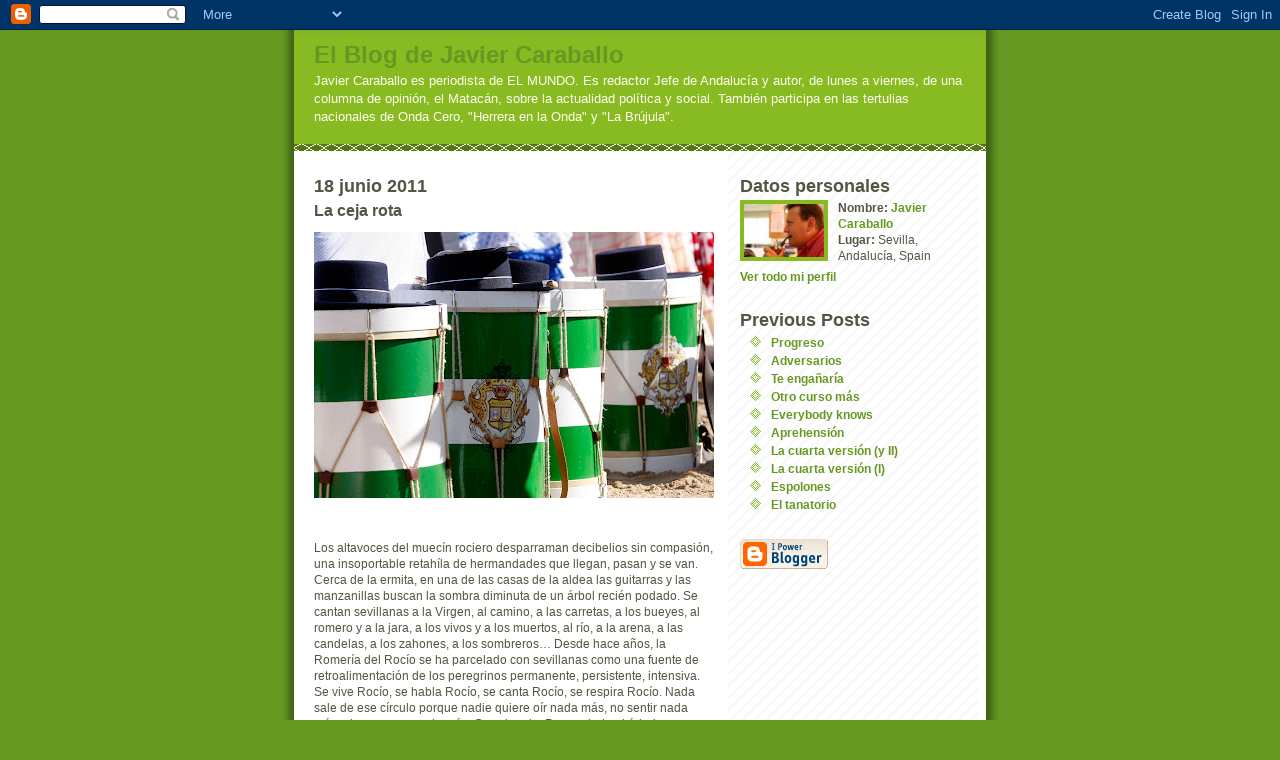

--- FILE ---
content_type: text/html; charset=UTF-8
request_url: https://elblogdejaviercaraballo.blogspot.com/2011/06/la-ceja-rota.html
body_size: 7133
content:
<!DOCTYPE html PUBLIC "-//W3C//DTD XHTML 1.0 Strict//EN" "http://www.w3.org/TR/xhtml1/DTD/xhtml1-strict.dtd">
<html xmlns="http://www.w3.org/1999/xhtml" xml:lang="en" lang="en">







<head>
  <title>El Blog de Javier Caraballo: La ceja rota</title>

  <script type="text/javascript">(function() { (function(){function b(g){this.t={};this.tick=function(h,m,f){var n=f!=void 0?f:(new Date).getTime();this.t[h]=[n,m];if(f==void 0)try{window.console.timeStamp("CSI/"+h)}catch(q){}};this.getStartTickTime=function(){return this.t.start[0]};this.tick("start",null,g)}var a;if(window.performance)var e=(a=window.performance.timing)&&a.responseStart;var p=e>0?new b(e):new b;window.jstiming={Timer:b,load:p};if(a){var c=a.navigationStart;c>0&&e>=c&&(window.jstiming.srt=e-c)}if(a){var d=window.jstiming.load;
c>0&&e>=c&&(d.tick("_wtsrt",void 0,c),d.tick("wtsrt_","_wtsrt",e),d.tick("tbsd_","wtsrt_"))}try{a=null,window.chrome&&window.chrome.csi&&(a=Math.floor(window.chrome.csi().pageT),d&&c>0&&(d.tick("_tbnd",void 0,window.chrome.csi().startE),d.tick("tbnd_","_tbnd",c))),a==null&&window.gtbExternal&&(a=window.gtbExternal.pageT()),a==null&&window.external&&(a=window.external.pageT,d&&c>0&&(d.tick("_tbnd",void 0,window.external.startE),d.tick("tbnd_","_tbnd",c))),a&&(window.jstiming.pt=a)}catch(g){}})();window.tickAboveFold=function(b){var a=0;if(b.offsetParent){do a+=b.offsetTop;while(b=b.offsetParent)}b=a;b<=750&&window.jstiming.load.tick("aft")};var k=!1;function l(){k||(k=!0,window.jstiming.load.tick("firstScrollTime"))}window.addEventListener?window.addEventListener("scroll",l,!1):window.attachEvent("onscroll",l);
 })();</script><script type="text/javascript">function a(){var b=window.location.href,c=b.split("?");switch(c.length){case 1:return b+"?m=1";case 2:return c[1].search("(^|&)m=")>=0?null:b+"&m=1";default:return null}}var d=navigator.userAgent;if(d.indexOf("Mobile")!=-1&&d.indexOf("WebKit")!=-1&&d.indexOf("iPad")==-1||d.indexOf("Opera Mini")!=-1||d.indexOf("IEMobile")!=-1){var e=a();e&&window.location.replace(e)};
</script><meta http-equiv="Content-Type" content="text/html; charset=UTF-8" />
<meta name="generator" content="Blogger" />
<link rel="icon" type="image/vnd.microsoft.icon" href="https://www.blogger.com/favicon.ico"/>
<link rel="alternate" type="application/atom+xml" title="El Blog de Javier Caraballo - Atom" href="https://elblogdejaviercaraballo.blogspot.com/feeds/posts/default" />
<link rel="alternate" type="application/rss+xml" title="El Blog de Javier Caraballo - RSS" href="https://elblogdejaviercaraballo.blogspot.com/feeds/posts/default?alt=rss" />
<link rel="service.post" type="application/atom+xml" title="El Blog de Javier Caraballo - Atom" href="https://www.blogger.com/feeds/18674531/posts/default" />
<link rel="alternate" type="application/atom+xml" title="El Blog de Javier Caraballo - Atom" href="https://elblogdejaviercaraballo.blogspot.com/feeds/2834635580137276104/comments/default" />
<link rel="stylesheet" type="text/css" href="https://www.blogger.com/static/v1/v-css/1601750677-blog_controls.css"/>
<link rel="stylesheet" type="text/css" href="https://www.blogger.com/dyn-css/authorization.css?targetBlogID=18674531&zx=3a006b27-254a-4f0a-9428-43c4081a1d95"/>


  <style type="text/css">
/*
-----------------------------------------------
Blogger Template Style
Name:     Son of Moto (Mean Green Blogging Machine variation)
Designer: Jeffrey Zeldman
URL:      www.zeldman.com
Date:     23 Feb 2004
----------------------------------------------- */


	/* Primary layout */

body	{
	margin: 0;
	padding: 0;
	border: 0;
	text-align: center;
	color: #554;
	background: #692 url(//www.blogblog.com/moto_son/outerwrap.gif) top center repeat-y;
	font: small tahoma, "Bitstream Vera Sans", "Trebuchet MS", "Lucida Grande", lucida, helvetica, sans-serif;
	}

img		{
	border: 0;
	display: block;
	}


	/* Wrapper */

#wrapper	{
	margin: 0 auto;
	padding: 0;
	border: 0;
	width: 692px;
	text-align: left;
	background: #fff url(//www.blogblog.com/moto_son/innerwrap.gif) top right repeat-y;
	font-size:90%;
	}
	

	/* Header */

#blog-header	{
	color: #ffe;
	background: #8b2 url(//www.blogblog.com/moto_son/headbotborder.gif) bottom left repeat-x;
	margin: 0 auto;
	padding: 0 0 15px 0;
	border: 0;
	}

#blog-header h1	{
	font-size: 24px;
	text-align: left;
	padding: 15px 20px 0 20px;
	margin: 0;
	background-image: url(//www.blogblog.com/moto_son/topper.gif);
	background-repeat: repeat-x;
	background-position: top left;
	}
	
#blog-header p	{
	font-size: 110%;
	text-align: left;
	padding: 3px 20px 10px 20px;
	margin: 0;
	line-height:140%;
	}

	
	/* Inner layout */

#content	{
	padding: 0 20px;
	}
	
#main	{
	width: 400px;
	float: left;
	}

#sidebar	{
	width: 226px;
  float: right;
	}
	
	/* Bottom layout */


#footer	{
	clear: left;
	margin: 0;
	padding: 0 20px;
	border: 0;
	text-align: left;
	border-top: 1px solid #f9f9f9;
	background-color: #fdfdfd;
	}
	
#footer p	{
	text-align: left;
	margin: 0;
	padding: 10px 0;
	font-size: x-small;
	background-color: transparent;
	color: #999;
	}


	/* Default links 	*/

a:link, a:visited {
	font-weight : bold; 
	text-decoration : none;
	color: #692;
	background: transparent; 
	}

a:hover {
	font-weight : bold; 
	text-decoration : underline;
	color: #8b2;
	background: transparent; 
	}

a:active {
	font-weight : bold; 
	text-decoration : none;
	color: #692;
	background: transparent;  
	}

	
	/* Typography */
	
#main p, #sidebar p {
	line-height: 140%;
	margin-top: 5px;
	margin-bottom: 1em;
	}
  
.post-body {
  line-height: 140%;
  } 

h2, h3, h4, h5	{
	margin: 25px 0 0 0;
	padding: 0;
	}

h2	{
	font-size: large;
	}

h3.post-title {
	margin-top: 5px;
	font-size: medium;
	}

ul	{
	margin: 0 0 25px 0;
	}


li	{
	line-height: 160%;
	}

#sidebar ul 	{
	padding-left: 10px;
	padding-top: 3px;
	}

#sidebar ul li {
	list-style: disc url(//www.blogblog.com/moto_son/diamond.gif) inside;
	vertical-align: top;
	padding: 0;
	margin: 0;
	}
	
dl.profile-datablock	{
	margin: 3px 0 5px 0;
	}
dl.profile-datablock dd {
  line-height: 140%;
  }
	
.profile-img {display:inline;}

.profile-img img {
	float:left;
	margin:0 10px 5px 0;
	border:4px solid #8b2;
	}
		
#comments	{
	border: 0;
	border-top: 1px dashed #eed;
	margin: 10px 0 0 0;
	padding: 0;
	}

#comments h3	{
	margin-top: 10px;
	margin-bottom: -10px;
	font-weight: normal;
	font-style: italic;
	text-transform: uppercase;
	letter-spacing: 1px;
	}	

#comments dl dt 	{
	font-weight: bold;
	font-style: italic;
	margin-top: 35px;
	padding: 1px 0 0 18px;
	background: transparent url(//www.blogblog.com/moto_son/commentbug.gif) top left no-repeat;
	color: #998;
	}

#comments dl dd	{
	padding: 0;
	margin: 0;
	}
.deleted-comment {
  font-style:italic;
  color:gray;
  }
.comment-link {
  margin-left:.6em;
  }
</style>

<meta name='google-adsense-platform-account' content='ca-host-pub-1556223355139109'/>
<meta name='google-adsense-platform-domain' content='blogspot.com'/>
<!-- --><style type="text/css">@import url(//www.blogger.com/static/v1/v-css/navbar/3334278262-classic.css);
div.b-mobile {display:none;}
</style>

</head>
<body><script type="text/javascript">
    function setAttributeOnload(object, attribute, val) {
      if(window.addEventListener) {
        window.addEventListener('load',
          function(){ object[attribute] = val; }, false);
      } else {
        window.attachEvent('onload', function(){ object[attribute] = val; });
      }
    }
  </script>
<div id="navbar-iframe-container"></div>
<script type="text/javascript" src="https://apis.google.com/js/platform.js"></script>
<script type="text/javascript">
      gapi.load("gapi.iframes:gapi.iframes.style.bubble", function() {
        if (gapi.iframes && gapi.iframes.getContext) {
          gapi.iframes.getContext().openChild({
              url: 'https://www.blogger.com/navbar/18674531?origin\x3dhttps://elblogdejaviercaraballo.blogspot.com',
              where: document.getElementById("navbar-iframe-container"),
              id: "navbar-iframe"
          });
        }
      });
    </script>


<!-- Begin wrapper -->
<div id="wrapper">

  <div id="blog-header"><h1>
    <a href="http://elblogdejaviercaraballo.blogspot.com/">
	El Blog de Javier Caraballo
	</a>
  </h1>
  <p>Javier Caraballo es periodista de EL MUNDO. Es redactor Jefe de Andalucía y autor, de lunes a viernes, de una columna de opinión, el Matacán, sobre la actualidad política y social. También participa en las tertulias nacionales de Onda Cero, "Herrera en la Onda" y "La Brújula".</p></div>


<!-- Begin content -->
<div id="content">

  <!-- Begin main column -->
	<div id="main">



    
  <h2 class="date-header">18 junio 2011</h2>
  
    
       
    <!-- Begin .post -->
    <div class="post"><a name="2834635580137276104"></a>
     
    
    <h3 class="post-title">
	 
	 La ceja rota
	 
    </h3>
    
	     
    <div class="post-body">
	<p>
      <div style="clear:both;"></div><a href="https://blogger.googleusercontent.com/img/b/R29vZ2xl/AVvXsEghZBkDg8L3OJT1JkJEYZ8UzeCgsMXOC7RLC7C2mgfY8CGl_cdN_vs1l3HHwMBB1aNK4ldseO7jIbHBjWi_d9gO5_8lSyjoPdFHiP1J_jJJorTwEFKHhtc9Plbll_CdeCUcMeix/s1600/1-Misa+Rocio+Huelva+Elisbeth+Dominguez+%252812%2529.JPG"><img style="display:block; margin:0px auto 10px; text-align:center;cursor:pointer; cursor:hand;width: 400px; height: 266px;" src="https://blogger.googleusercontent.com/img/b/R29vZ2xl/AVvXsEghZBkDg8L3OJT1JkJEYZ8UzeCgsMXOC7RLC7C2mgfY8CGl_cdN_vs1l3HHwMBB1aNK4ldseO7jIbHBjWi_d9gO5_8lSyjoPdFHiP1J_jJJorTwEFKHhtc9Plbll_CdeCUcMeix/s400/1-Misa+Rocio+Huelva+Elisbeth+Dominguez+%252812%2529.JPG" border="0" alt=""id="BLOGGER_PHOTO_ID_5619604599240869874" /></a><br /><br />Los altavoces del muecín rociero desparraman decibelios sin compasión, una insoportable retahíla de hermandades que llegan, pasan y se van. Cerca de la ermita, en una de las casas de la aldea las guitarras y las manzanillas buscan la sombra diminuta de un árbol recién podado. Se cantan sevillanas a la Virgen, al camino, a las carretas, a los bueyes, al romero y a la jara, a los vivos y a los muertos, al río, a la arena, a las candelas, a los zahones, a los sombreros… Desde hace años, la Romería del Rocío se ha parcelado con sevillanas como una fuente de retroalimentación de los peregrinos permanente, persistente, intensiva. Se vive Rocío, se habla Rocío, se canta Rocío, se respira Rocío. Nada sale de ese círculo porque nadie quiere oír nada más, no sentir nada más, ni pensar en nada más. O casi nada. Porque bajo el árbol, en aquella sombra diminuta, el cantante se aleja del repertorio establecido y le dedica unas sevillanas a la política. «Zapatero, vete al carajo, que lo que necesita España es que tú te vayas», dice, más o menos, el estribillo de las sevillanas que levantan una carcajada generalizada y múltiples gestos de aprobación.<br /><br />No hará falta esperar a que lleguen más encuestas ni nuevas prospecciones sociológicas para saber que el deterioro del PSOE no se ha frenado con el anuncio del presidente Zapatero de no presentarse a las próximas elecciones y que la elección de Rubalcaba no ha supuesto ningún cambio de tendencia en este vertiginoso descalabro. La impopularidad de Zapatero, esta irrupción suya en una fiesta tan endogámica como el Rocío, es sólo una anécdota, sí, pero también constituye un detalle expresivo de la caída en picado de este hombre y de la forma en que su imagen burlona se ha convertido en un fenómeno sociológico en España. Y cuando algo así sucede en política, ya no valen las estrategias ni los cálculos electorales que, a menudo, se quedan en la micropolítica de las reuniones de ejecutivas y conferencias políticas sin contacto alguno con la realidad de la calle. No, Zapatero se ha caído y con él parece que va a arrastrar a todo el PSOE, como ya ocurrió hace unas semanas en las elecciones municipales y autonómicas. Zapatero, centro de chistes y sevillanas, es la imagen del PSOE. Esa fue su mayor virtud y ese es ahora el principal problema del PSOE. Una ceja circunfleja como símbolo de todo lo que había y de lo que hay; una apelación meramente personal que durante unos años transmitía simpatía y que ahora exhala rechazo. Cuando la política se convierte en imágenes y personalismos, estados de ánimo, el ascenso y el descenso son curvas vertiginosas; subidas inesperadas y batacazos abisales.<br /><br />Zapatero. La ceja rota, la ceja gastada, la ceja ridícula, la ceja irritante. El símbolo dejó de ser un puño y una rosa, una ceja lo ocultó, lo sustituyó, y el PSOE, ese partido centenario, lo ha consentido durante los últimos años. Y ahora, zafarse de esa imagen, costará mucho más esfuerzo que una estrategia de campaña. Por esta sensación generalizada de fin de etapa, de final de trayecto. Hasta noviembre se hace largo cuando el hastío y el descrédito se bambolea de la irritación a la burla. Hasta noviembre queda lejos. Noviembre, el mes de los difuntos.<div style="clear:both; padding-bottom:0.25em"></div><p class="blogger-labels">Etiquetas: <a rel='tag' href="http://elblogdejaviercaraballo.blogspot.com/search/label/Pol%C3%ADtica">Política</a>, <a rel='tag' href="http://elblogdejaviercaraballo.blogspot.com/search/label/PSOE">PSOE</a>, <a rel='tag' href="http://elblogdejaviercaraballo.blogspot.com/search/label/Zapatero">Zapatero</a></p>
    </p>
    </div>
    
    <p class="post-footer">
      <em>posted by Javier Caraballo @ <a href="http://elblogdejaviercaraballo.blogspot.com/2011/06/la-ceja-rota.html" title="permanent link">6:55 p. m.</a></em>
        
    </p>
    
    </div>
    <!-- End .post -->
  
  
    
    <!-- Begin #comments -->
 

  <div id="comments">

	<a name="comments"></a>
      
      <h3>1 Comments:</h3>
      
      <dl>
      
        <dt id="c5550165231070183807"><a name="c5550165231070183807"></a>
          At <a href="#c5550165231070183807" title="comment permalink">19 junio, 2011 00:46</a>,
          <span style="line-height:16px" class="comment-icon blogger-comment-icon"><img src="https://resources.blogblog.com/img/b16-rounded.gif" alt="Blogger" style="display:inline;" /></span>&nbsp;<a href="https://www.blogger.com/profile/15008883159320469671" rel="nofollow">Panduro</a> said...
        </dt>
        <dd>
          <p><a href="//www.youtube.com/watch?v=MWYiYPmxnQs" rel="nofollow">Pues que tire la toalla</a></p>
	  <span class="item-control blog-admin pid-1649103058"><a style="border:none;" href="https://www.blogger.com/comment/delete/18674531/5550165231070183807" title="Eliminar comentario" ><span class="delete-comment-icon">&nbsp;</span></a></span>
        </dd>
        
      </dl>
	
	<p>
    <a class="comment-link" href="https://www.blogger.com/comment/fullpage/post/18674531/2834635580137276104" onclick="window.open(this.href, 'bloggerPopup', 'toolbar=0,scrollbars=1,location=0,statusbar=1,menubar=0,resizable=1,width=400,height=450');return false;">Publicar un comentario</a>
    </p>
  
  	    
    


	
	<p>
	<a href="http://elblogdejaviercaraballo.blogspot.com/">&lt;&lt; Home</a>
    </p>
    </div>


    <!-- End #comments -->

    
    <!-- End main column -->	
	</div>
	



	
	<div id="sidebar">



    <!-- Begin #profile-container -->
   
   <div id="profile-container"><h2 class="sidebar-title">Datos personales</h2>
<dl class="profile-datablock"><dt class="profile-img"><a href="https://www.blogger.com/profile/16491605806799609355"><img src="//photos1.blogger.com/blogger/5542/1833/200/IMG_4409.jpg" width="80" height="53" alt="Mi foto"></a></dt>
<dd class="profile-data"><strong>Nombre:</strong> <a rel="author" href="https://www.blogger.com/profile/16491605806799609355"> Javier Caraballo </a></dd>
<dd class="profile-data"><strong>Lugar:</strong>  Sevilla, Andaluc&iacute;a, Spain </dd></dl>

<p class="profile-link"><a rel="author" href="https://www.blogger.com/profile/16491605806799609355">Ver todo mi perfil</a></p></div>
   
    <!-- End #profile-container -->
    
        
  
  
  <h2 class="sidebar-title">Previous Posts</h2>
  
  <ul id="recently">
    
        <li><a href="http://elblogdejaviercaraballo.blogspot.com/2011/06/progreso.html">Progreso</a></li>
     
        <li><a href="http://elblogdejaviercaraballo.blogspot.com/2011/06/adversarios.html">Adversarios</a></li>
     
        <li><a href="http://elblogdejaviercaraballo.blogspot.com/2011/06/te-enganaria.html">Te enga&ntilde;ar&iacute;a</a></li>
     
        <li><a href="http://elblogdejaviercaraballo.blogspot.com/2011/06/otro-curso-mas.html">Otro curso m&aacute;s</a></li>
     
        <li><a href="http://elblogdejaviercaraballo.blogspot.com/2011/06/everybody-knows.html">Everybody knows</a></li>
     
        <li><a href="http://elblogdejaviercaraballo.blogspot.com/2011/06/aprehension_01.html">Aprehensi&oacute;n</a></li>
     
        <li><a href="http://elblogdejaviercaraballo.blogspot.com/2011/05/la-cuarta-version-y-ii.html">La cuarta versi&oacute;n (y II)</a></li>
     
        <li><a href="http://elblogdejaviercaraballo.blogspot.com/2011/05/la-cuarta-version-i.html">La cuarta versi&oacute;n (I)</a></li>
     
        <li><a href="http://elblogdejaviercaraballo.blogspot.com/2011/05/espolones.html">Espolones</a></li>
     
        <li><a href="http://elblogdejaviercaraballo.blogspot.com/2011/05/el-tanatorio.html">El tanatorio</a></li>
     
  </ul>
  
  
  
  
  <p id="powered-by"><a href="//www.blogger.com"><img src="https://lh3.googleusercontent.com/blogger_img_proxy/AEn0k_s4_xvGq1NZsh33mafl4_a4xcM1iSRvJMLoCthKPPLOvRfvCUqxwndCZRKGLSDlBZZeBa3mOxU7hC00lSeqeK-JXNVaeM7Bk0D0HW0qRVDM=s0-d" alt="Powered by Blogger"></a></p>

  <!-- Begin Shinystat Free code -->
  <script type="text/javascript" language="JavaScript" src="//codice.shinystat.com/cgi-bin/getcod.cgi?USER=caraor"></script>
  <noscript>
  <A HREF="http://www.shinystat.com" target="_top">
  <img src="https://lh3.googleusercontent.com/blogger_img_proxy/AEn0k_um1HKrU9zm1GRcSyKNtNEdOaZMC8BfocVglUVTh-zKPhspoNRcvB2Qn95fsJxz8IH_A92c-nkWtSZib9mBYkWfv8iJwaGR0xJ955MY_vtO4lIr42SuDnaYE1Q0JXk=s0-d" alt="Free hit counter" border="0"></A>
  </noscript>
  <!-- Begin Shinystat Free code -->

  
    <!--
    <p>This is a paragraph of text that could go in the sidebar.</p>
    -->

  <!-- End sidebar -->
  </div>

<!-- End content -->
</div>

<div id="footer">
<p><!-- Blog contents copyright &copy; 2004 <a href="mailto:johndoe@example.com" title="Write to me.">Your Name Here</a> -->&nbsp;</p>
</div>

<!-- End wrapper -->
</div>



</body>
</html>